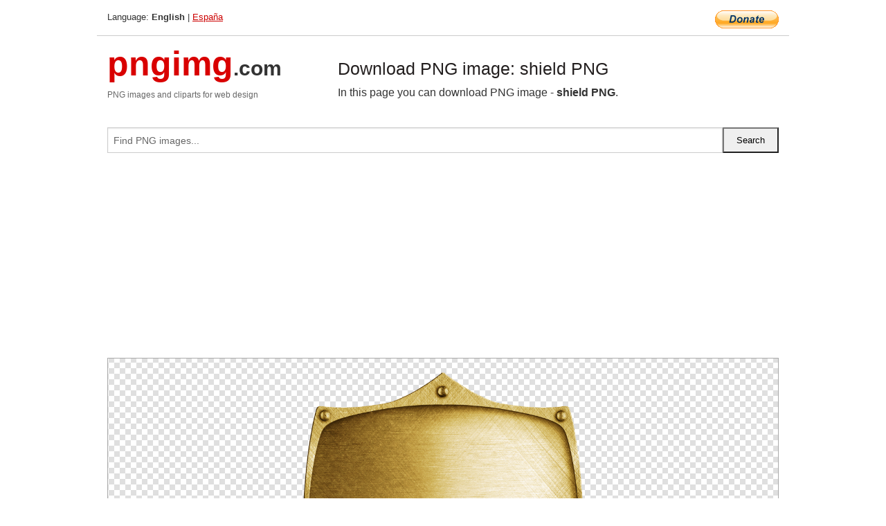

--- FILE ---
content_type: text/html; charset=UTF-8
request_url: https://pngimg.com/image/103582
body_size: 5439
content:
<!DOCTYPE html>
<html lang="en">
<head>
    <link rel="stylesheet" type="text/css" href="https://pngimg.com/distr/css/css.css"/>
    <title>shield PNG transparent image download, size: 2630x3581px</title>
    <meta http-equiv="Content-Type" content="text/html; charset=utf-8"/>
    <meta name="viewport" content="width=device-width, initial-scale=1.0"/>
    <meta name="robots" content="index, follow"/>
    <meta name="keywords" content="shield PNG size: 2630x3581px, Shield PNG images, PNG image: shield PNG, free PNG image, Shield"/>
    <meta name="description" content="shield PNG PNG image with transparent background, size: 2630x3581px. shield PNG in high resolution. Download: https://pngimg.com/https://pngimg.com/uploads/shield/shield_PNG103582.png"/>
    <meta name="google-site-verification" content="qcYfEN7AYS0t2uzuv1nfdpuWns53GYFbGG0rNLsatHM"/>
    <meta property="og:locale" content="en_US"/>
    <meta property="og:type" content="article"/>
    <meta property="og:title" content="shield PNG image with transparent background"/>
    <meta property="og:description" content="shield PNG PNG image. You can download PNG image shield PNG, free PNG image, shield PNG PNG"/>
    <meta property="og:url" content="https://pngimg.com/image/103582"/>
    <meta property="og:site_name" content="pngimg.com"/>
    <meta property="og:image" content="https://pngimg.com/uploads/shield/shield_PNG103582.png"/>
    <meta name="twitter:card" content="summary"/>
    <meta name="twitter:description" content="shield PNG PNG image. You can download PNG image shield PNG, free PNG image, shield PNG PNG"/>
    <meta name="twitter:title" content="shield PNG image with transparent background"/>
    <meta name="twitter:image" content="https://pngimg.com/uploads/shield/shield_PNG103582.png"/>
    <link rel="canonical"
          href="https://pngimg.com/image/103582"/>
    <link rel="shortcut icon" href="https://pngimg.com/favicon.ico"/>
        <script async src="https://pagead2.googlesyndication.com/pagead/js/adsbygoogle.js?client=ca-pub-0593512396584361"
            crossorigin="anonymous"></script>
        <script async custom-element="amp-auto-ads"
            src="https://cdn.ampproject.org/v0/amp-auto-ads-0.1.js">
    </script>
</head>
<body>
<amp-auto-ads type="adsense"
              data-ad-client="ca-pub-0593512396584361">
</amp-auto-ads>
<div class="row bottom_border">
    <div class="large-10 small-8 columns">
        Language: <b>English</b> | <a href="https://pngimg.es">España</a>
    </div>
    <div class="large-2 small-4 columns" style="text-align: right;">
        <a href="https://www.paypal.com/donate/?hosted_button_id=H269GXHKMEZBG" target="_blank"><img
                    src="/distr/img/btn_donate_lg.gif" style="border:0" alt="Donate"/></a>
    </div>
</div>
<div class="row top-logo">
    <div class="large-4 medium-4 small-12 columns logo_div" style="text-align:left;">
        <a href="/" class="none"><span class="logo"><span class="logo_title">pngimg</span>.com</span></a>
        <h1>PNG images and cliparts for web design</h1>
    </div>
    <div class="large-8 medium-8 small-12 columns" style="text-align:left;padding-top:30px;">
        <h1>Download PNG image: shield PNG </h1>
     In this page you can download PNG image  - <strong>shield PNG</strong>.<br/><br/>    </div>
</div>
<div class="row">
    <div class="large-12 columns search_form_div" itemscope="" itemtype="http://schema.org/WebSite">
        <link itemprop="url" href="https://pngimg.com"/>
        <form itemprop="potentialAction" itemscope="" itemtype="http://schema.org/SearchAction" method="get"
              action="https://pngimg.com/search_image/">
            <meta itemprop="target" content="https://pngimg.com/search_image/?search_image={search_image}"/>
            <div class="row collapse search_form">
                <div class="large-11 small-9 columns">
                    <input type="text" itemprop="query-input" name="search_image" value=""
                           placeholder="Find PNG images..."/>
                </div>
                <div class="large-1 small-3 columns">
                    <input type="submit" name="search_button" value="Search"/>
                </div>
            </div>
        </form>
    </div>
</div>
<div class="row">
    <div class="large-12 columns">
        <ins class="adsbygoogle"
     style="display:block"
     data-ad-client="ca-pub-0593512396584361"
     data-ad-slot="7194450127"
     data-ad-format="auto"
     data-full-width-responsive="true"></ins>
<script>
     (adsbygoogle = window.adsbygoogle || []).push({});
</script><div class="png_big" itemscope itemtype="http://schema.org/ImageObject">
                                    <img itemprop="contentUrl" data-original="https://pngimg.com/uploads/shield/shield_PNG103582.png" src="https://pngimg.com/uploads/shield/shield_PNG103582.png" alt="shield PNG" title="shield PNG" style="border:0;width:auto;width: 404px;max-height:550px;">                                          
                                    <meta itemprop="representativeOfPage" content="true">
                                    <meta itemprop="fileFormat" content="image/png">                                   
                                    <meta itemprop="contentSize" content="30995 kilo"/>                                   
                                    <meta itemprop="thumbnail" content="https://pngimg.com/uploads/shield/small/shield_PNG103582.png" />
                                    <meta itemprop="width" content="2630" />
                                    <meta itemprop="height" content="3581" />
                                    <meta itemprop="usageInfo" content="https://pngimg.com/license" />
                                    <meta itemprop="name" content="shield PNG" />
                                    <meta itemprop="image" content="https://pngimg.com/uploads/shield/shield_PNG103582.png" />                                    
                                </div>   
                      
<div>
    <a href="/d/shield_PNG103582.png" class="download_png" target="_blank" style="width:200px;">Download PNG image</a> <br/>
    Share image: <br/>
    <div class="share-buttons">
    <button
        class="facebook"
        onClick='window.open("https://www.facebook.com/sharer.php?u=https://pngimg.com/image/103582","sharer","status=0,toolbar=0,width=650,height=500");'
        title="Share in Facebook">
    </button>    
    <button
        class="telegram"
        onClick='window.open("https://telegram.me/share/url?url=https://pngimg.com/image/103582","sharer","status=0,toolbar=0,width=650,height=500");'
        title="Share in Telegram">
    </button>
    <button
        class="pinterest"
        onClick='window.open("https://ru.pinterest.com/pin/create/button/?url=https://pngimg.com/image/103582&media=http:https://pngimg.com/uploads/shield/small/shield_PNG103582.png&description=shield+PNG","sharer","status=0,toolbar=0,width=650,height=500");'       
        title="Pin">
    </button>
    <button
        class="twitter"
        onClick='window.open("https://twitter.com/intent/tweet?text=shield PNG&url= https://pngimg.com/image/103582","sharer","status=0,toolbar=0,width=650,height=500");'
        title="Tweet">
    </button>
</div>

    <br/>
          <b>License:</b> <a class="black" href="https://pngimg.com/license" target="_blank">Attribution-NonCommercial 4.0 International (CC BY-NC 4.0)</a>
          <div style="font-size:12px;margin-top:8px;">
                                        
                                            Keywords: <span><a class="black" href="https://pngimg.com/uploads/shield/shield_PNG103582.png">shield PNG size: 2630x3581px, Shield PNG images, PNG image: shield PNG, free PNG image, Shield</a></span><br/>
                                            Image category: <b>Shield</b><br/>
                							Format: <strong>PNG image with alpha (transparent)</strong><br/>
                							Resolution:  2630x3581<br/>
                							Size:  30995 kb<br/>
                                        </div>     
</div><ins class="adsbygoogle"
     style="display:block"
     data-ad-client="ca-pub-0593512396584361"
     data-ad-slot="7194450127"
     data-ad-format="auto"
     data-full-width-responsive="true"></ins>
<script>
     (adsbygoogle = window.adsbygoogle || []).push({});
</script><br/><h1>shield PNG image with transparent background | shield_PNG103582.png</h1>   
                                        <div><span itemscope itemtype="http://schema.org/BreadcrumbList">
       <span itemprop="itemListElement" itemscope itemtype="http://schema.org/ListItem">
          <a href="/" itemprop="item"><span itemprop="name">Home</span></a>
          <meta itemprop="position" content="1" />
        </span>
         &raquo; 
         <span itemprop="itemListElement" itemscope itemtype="http://schema.org/ListItem">
           <a href="/images/objects/" itemprop="item"><span itemprop="name">OBJECTS</span></a>
           <meta itemprop="position" content="2" />
         </span>
          &raquo; 
         <span itemprop="itemListElement" itemscope itemtype="http://schema.org/ListItem"> 
           <a href="/images/objects/shield/" itemprop="item"><span itemprop="name">Shield</span></a>
           <meta itemprop="position" content="3" />
          </span>
           &raquo;  
           <span itemprop="itemListElement" itemscope itemtype="http://schema.org/ListItem">
             <a href="/image/103582" itemprop="item"><span itemprop="name">shield PNG</span></a>
             <meta itemprop="position" content="4" />
           </span>
         </span>
           <br/><br/></div>
                                       <p>This image has format <b>transparent PNG</b> with resolution <b>2630x3581</b>.<br/> You can <b>download</b> this image in best resolution from this page and use it for design and web design.</p> 
                                       <p><b>shield PNG</b> with transparent background you can download for free, just click on download button. </p>                                                                          
                                        <br/> <br/>                <!-- PNGIMG2020 vertical -->
        <ins class="adsbygoogle"
             style="display:block"
             data-ad-client="ca-pub-0593512396584361"
             data-ad-slot="2654000182"
             data-ad-format="auto"></ins>
        <script>
            (adsbygoogle = window.adsbygoogle || []).push({});
        </script>
                <div class="row">
            <div class="large-12 columns main_content">
                <h1>More images of Shield</h1><ul class="small-block-grid-2 medium-block-grid-3 large-block-grid-4" itemscope itemtype="http://schema.org/ImageGallery"><li>
        <div class="png_png png_imgs" style="padding:15px;background:#fff !important;overflow:hidden;">
            <a href="https://shutterstock.7eer.net/c/3442943/560528/1305?u=https%3A%2F%2Fwww.shutterstock.com%2Fimage-photo%2Fgroup-shield-shapes-design-2712947015" target="_blank"><img style="min-width:200px;max-width:242px;border:0;" src="https://image.shutterstock.com/image-vector/group-shield-shapes-design-260nw-2712947015.jpg" alt="Group of shield shapes Design"  title="Group of shield shapes Design"/></a>
         </div>   
         <div class="description_div">
            <div class="img_desc"><a href="https://shutterstock.7eer.net/c/3442943/560528/1305?u=https%3A%2F%2Fwww.shutterstock.com%2Fimage-photo%2Fgroup-shield-shapes-design-2712947015"><b>Group of shield shapes Design</b></a></div>
                                      <div class="row">
                                          <div class="large-6 columns res_size">
                                            Shutterstock.com
                                          </div>
                                          <div class="large-6 columns">
                                             <a href="https://shutterstock.7eer.net/c/3442943/560528/1305?u=https%3A%2F%2Fwww.shutterstock.com%2Fimage-photo%2Fgroup-shield-shapes-design-2712947015" class="download_png">Download</a>
                                          </div>
                                       </div>
               </div>  					
            </li><li>
        <div class="png_png png_imgs" style="padding:15px;background:#fff !important;overflow:hidden;">
            <a href="https://shutterstock.7eer.net/c/3442943/560528/1305?u=https%3A%2F%2Fwww.shutterstock.com%2Fimage-photo%2Fshield-icon-set-vector-shields-diverse-2680919011" target="_blank"><img style="min-width:200px;max-width:242px;border:0;" src="https://image.shutterstock.com/image-vector/shield-icon-set-vector-shields-260nw-2680919011.jpg" alt="Shield icon set, vector shields, diverse shapes, emblem crest on transparent background"  title="Shield icon set, vector shields, diverse shapes, emblem crest on transparent background"/></a>
         </div>   
         <div class="description_div">
            <div class="img_desc"><a href="https://shutterstock.7eer.net/c/3442943/560528/1305?u=https%3A%2F%2Fwww.shutterstock.com%2Fimage-photo%2Fshield-icon-set-vector-shields-diverse-2680919011"><b>Shield icon set, vector shie...</b></a></div>
                                      <div class="row">
                                          <div class="large-6 columns res_size">
                                            Shutterstock.com
                                          </div>
                                          <div class="large-6 columns">
                                             <a href="https://shutterstock.7eer.net/c/3442943/560528/1305?u=https%3A%2F%2Fwww.shutterstock.com%2Fimage-photo%2Fshield-icon-set-vector-shields-diverse-2680919011" class="download_png">Download</a>
                                          </div>
                                       </div>
               </div>  					
            </li><li>
        <div class="png_png png_imgs" style="padding:15px;background:#fff !important;overflow:hidden;">
            <a href="https://shutterstock.7eer.net/c/3442943/560528/1305?u=https%3A%2F%2Fwww.shutterstock.com%2Fimage-photo%2Fshield-symbol-linear-icon-protection-security-2670930639" target="_blank"><img style="min-width:200px;max-width:242px;border:0;" src="https://image.shutterstock.com/image-vector/shield-symbol-linear-icon-protection-260nw-2670930639.jpg" alt="Shield symbol, linear icon. Protection, security, or defense. Line with editable stroke."  title="Shield symbol, linear icon. Protection, security, or defense. Line with editable stroke."/></a>
         </div>   
         <div class="description_div">
            <div class="img_desc"><a href="https://shutterstock.7eer.net/c/3442943/560528/1305?u=https%3A%2F%2Fwww.shutterstock.com%2Fimage-photo%2Fshield-symbol-linear-icon-protection-security-2670930639"><b>Shield symbol, linear icon. ...</b></a></div>
                                      <div class="row">
                                          <div class="large-6 columns res_size">
                                            Shutterstock.com
                                          </div>
                                          <div class="large-6 columns">
                                             <a href="https://shutterstock.7eer.net/c/3442943/560528/1305?u=https%3A%2F%2Fwww.shutterstock.com%2Fimage-photo%2Fshield-symbol-linear-icon-protection-security-2670930639" class="download_png">Download</a>
                                          </div>
                                       </div>
               </div>  					
            </li><li>
        <div class="png_png png_imgs" style="padding:15px;background:#fff !important;overflow:hidden;">
            <a href="https://shutterstock.7eer.net/c/3442943/560528/1305?u=https%3A%2F%2Fwww.shutterstock.com%2Fimage-photo%2Fshield-icon-set-protect-security-line-2485337865" target="_blank"><img style="min-width:200px;max-width:242px;border:0;" src="https://image.shutterstock.com/image-vector/shield-icon-set-protect-security-260nw-2485337865.jpg" alt="Shield icon set. Protect shield security line icons. Badge quality symbol, sign, logo or emblem."  title="Shield icon set. Protect shield security line icons. Badge quality symbol, sign, logo or emblem."/></a>
         </div>   
         <div class="description_div">
            <div class="img_desc"><a href="https://shutterstock.7eer.net/c/3442943/560528/1305?u=https%3A%2F%2Fwww.shutterstock.com%2Fimage-photo%2Fshield-icon-set-protect-security-line-2485337865"><b>Shield icon set. Protect shi...</b></a></div>
                                      <div class="row">
                                          <div class="large-6 columns res_size">
                                            Shutterstock.com
                                          </div>
                                          <div class="large-6 columns">
                                             <a href="https://shutterstock.7eer.net/c/3442943/560528/1305?u=https%3A%2F%2Fwww.shutterstock.com%2Fimage-photo%2Fshield-icon-set-protect-security-line-2485337865" class="download_png">Download</a>
                                          </div>
                                       </div>
               </div>  					
            </li><li itemprop="associatedMedia" itemscope itemtype="http://schema.org/ImageObject">
                            <meta itemprop="fileFormat" content="image/png">
                            <link itemprop="contentUrl" href="https://pngimg.com/uploads/shield/shield_PNG103591.png">
                            <meta itemprop="keywords" content="shield PNG">
            						<div class="png_png png_imgs">
                                      <a itemprop="url" href="https://pngimg.com/image/103591" title="shield PNG" target="_blank"><img itemprop="thumbnail" src="https://pngimg.com/uploads/shield/small/shield_PNG103591.png" data-original="https://pngimg.com/uploads/shield/small/shield_PNG103591.png" alt="shield PNG" style="padding-top:10px;border:0;" title="shield PNG" /></a>
                                    </div>   
                                    <div class="description_div">
                                      <div class="img_desc" itemprop="description"><a href="https://pngimg.com/image/103591"><b>shield PNG</b></a></div>
                                      
                                      <div class="row">
                                          <div class="large-6 columns res_size">
                                             Res.: 3067x4041 <br/> Size: 12229 kb
                                          </div>
                                          <div class="large-6 columns">
                                             <a href="https://pngimg.com/image/103591" class="download_png">Download</a>
                                          </div>
                                      </div>                                     
                                    </div>  						
            				</li><li itemprop="associatedMedia" itemscope itemtype="http://schema.org/ImageObject">
                            <meta itemprop="fileFormat" content="image/png">
                            <link itemprop="contentUrl" href="https://pngimg.com/uploads/shield/shield_PNG103602.png">
                            <meta itemprop="keywords" content="shield PNG">
            						<div class="png_png png_imgs">
                                      <a itemprop="url" href="https://pngimg.com/image/103602" title="shield PNG" target="_blank"><img itemprop="thumbnail" src="https://pngimg.com/uploads/shield/small/shield_PNG103602.png" data-original="https://pngimg.com/uploads/shield/small/shield_PNG103602.png" alt="shield PNG" style="padding-top:10px;border:0;" title="shield PNG" /></a>
                                    </div>   
                                    <div class="description_div">
                                      <div class="img_desc" itemprop="description"><a href="https://pngimg.com/image/103602"><b>shield PNG</b></a></div>
                                      
                                      <div class="row">
                                          <div class="large-6 columns res_size">
                                             Res.: 7806x7435 <br/> Size: 5654 kb
                                          </div>
                                          <div class="large-6 columns">
                                             <a href="https://pngimg.com/image/103602" class="download_png">Download</a>
                                          </div>
                                      </div>                                     
                                    </div>  						
            				</li><li itemprop="associatedMedia" itemscope itemtype="http://schema.org/ImageObject">
                            <meta itemprop="fileFormat" content="image/png">
                            <link itemprop="contentUrl" href="https://pngimg.com/uploads/shield/shield_PNG1284.png">
                            <meta itemprop="keywords" content="shield PNG image, free picture download">
            						<div class="png_png png_imgs">
                                      <a itemprop="url" href="https://pngimg.com/image/1284" title="shield PNG image, free picture download" target="_blank"><img itemprop="thumbnail" src="https://pngimg.com/uploads/shield/small/shield_PNG1284.png" data-original="https://pngimg.com/uploads/shield/small/shield_PNG1284.png" alt="shield PNG image, free picture download" style="padding-top:10px;border:0;" title="shield PNG image, free picture download" /></a>
                                    </div>   
                                    <div class="description_div">
                                      <div class="img_desc" itemprop="description"><a href="https://pngimg.com/image/1284"><b>shield PNG image, free picture download</b></a></div>
                                      
                                      <div class="row">
                                          <div class="large-6 columns res_size">
                                             Res.: 500x500 <br/> Size: 10 kb
                                          </div>
                                          <div class="large-6 columns">
                                             <a href="https://pngimg.com/image/1284" class="download_png">Download</a>
                                          </div>
                                      </div>                                     
                                    </div>  						
            				</li><li itemprop="associatedMedia" itemscope itemtype="http://schema.org/ImageObject">
                            <meta itemprop="fileFormat" content="image/png">
                            <link itemprop="contentUrl" href="https://pngimg.com/uploads/shield/shield_PNG103595.png">
                            <meta itemprop="keywords" content="shield PNG">
            						<div class="png_png png_imgs">
                                      <a itemprop="url" href="https://pngimg.com/image/103595" title="shield PNG" target="_blank"><img itemprop="thumbnail" src="https://pngimg.com/uploads/shield/small/shield_PNG103595.png" data-original="https://pngimg.com/uploads/shield/small/shield_PNG103595.png" alt="shield PNG" style="padding-top:10px;border:0;" title="shield PNG" /></a>
                                    </div>   
                                    <div class="description_div">
                                      <div class="img_desc" itemprop="description"><a href="https://pngimg.com/image/103595"><b>shield PNG</b></a></div>
                                      
                                      <div class="row">
                                          <div class="large-6 columns res_size">
                                             Res.: 2512x3153 <br/> Size: 8577 kb
                                          </div>
                                          <div class="large-6 columns">
                                             <a href="https://pngimg.com/image/103595" class="download_png">Download</a>
                                          </div>
                                      </div>                                     
                                    </div>  						
            				</li><li itemprop="associatedMedia" itemscope itemtype="http://schema.org/ImageObject">
                            <meta itemprop="fileFormat" content="image/png">
                            <link itemprop="contentUrl" href="https://pngimg.com/uploads/shield/shield_PNG103597.png">
                            <meta itemprop="keywords" content="shield PNG">
            						<div class="png_png png_imgs">
                                      <a itemprop="url" href="https://pngimg.com/image/103597" title="shield PNG" target="_blank"><img itemprop="thumbnail" src="https://pngimg.com/uploads/shield/small/shield_PNG103597.png" data-original="https://pngimg.com/uploads/shield/small/shield_PNG103597.png" alt="shield PNG" style="padding-top:10px;border:0;" title="shield PNG" /></a>
                                    </div>   
                                    <div class="description_div">
                                      <div class="img_desc" itemprop="description"><a href="https://pngimg.com/image/103597"><b>shield PNG</b></a></div>
                                      
                                      <div class="row">
                                          <div class="large-6 columns res_size">
                                             Res.: 2711x2711 <br/> Size: 22801 kb
                                          </div>
                                          <div class="large-6 columns">
                                             <a href="https://pngimg.com/image/103597" class="download_png">Download</a>
                                          </div>
                                      </div>                                     
                                    </div>  						
            				</li><li itemprop="associatedMedia" itemscope itemtype="http://schema.org/ImageObject">
                            <meta itemprop="fileFormat" content="image/png">
                            <link itemprop="contentUrl" href="https://pngimg.com/uploads/shield/shield_PNG1270.png">
                            <meta itemprop="keywords" content="shield PNG image, free picture download">
            						<div class="png_png png_imgs">
                                      <a itemprop="url" href="https://pngimg.com/image/1270" title="shield PNG image, free picture download" target="_blank"><img itemprop="thumbnail" src="https://pngimg.com/uploads/shield/small/shield_PNG1270.png" data-original="https://pngimg.com/uploads/shield/small/shield_PNG1270.png" alt="shield PNG image, free picture download" style="padding-top:10px;border:0;" title="shield PNG image, free picture download" /></a>
                                    </div>   
                                    <div class="description_div">
                                      <div class="img_desc" itemprop="description"><a href="https://pngimg.com/image/1270"><b>shield PNG image, free picture download</b></a></div>
                                      
                                      <div class="row">
                                          <div class="large-6 columns res_size">
                                             Res.: 1836x2000 <br/> Size: 5040 kb
                                          </div>
                                          <div class="large-6 columns">
                                             <a href="https://pngimg.com/image/1270" class="download_png">Download</a>
                                          </div>
                                      </div>                                     
                                    </div>  						
            				</li><li itemprop="associatedMedia" itemscope itemtype="http://schema.org/ImageObject">
                            <meta itemprop="fileFormat" content="image/png">
                            <link itemprop="contentUrl" href="https://pngimg.com/uploads/shield/shield_PNG103608.png">
                            <meta itemprop="keywords" content="shield PNG">
            						<div class="png_png png_imgs">
                                      <a itemprop="url" href="https://pngimg.com/image/103608" title="shield PNG" target="_blank"><img itemprop="thumbnail" src="https://pngimg.com/uploads/shield/small/shield_PNG103608.png" data-original="https://pngimg.com/uploads/shield/small/shield_PNG103608.png" alt="shield PNG" style="padding-top:10px;border:0;" title="shield PNG" /></a>
                                    </div>   
                                    <div class="description_div">
                                      <div class="img_desc" itemprop="description"><a href="https://pngimg.com/image/103608"><b>shield PNG</b></a></div>
                                      
                                      <div class="row">
                                          <div class="large-6 columns res_size">
                                             Res.: 3328x3750 <br/> Size: 5231 kb
                                          </div>
                                          <div class="large-6 columns">
                                             <a href="https://pngimg.com/image/103608" class="download_png">Download</a>
                                          </div>
                                      </div>                                     
                                    </div>  						
            				</li><li itemprop="associatedMedia" itemscope itemtype="http://schema.org/ImageObject">
                            <meta itemprop="fileFormat" content="image/png">
                            <link itemprop="contentUrl" href="https://pngimg.com/uploads/shield/shield_PNG1268.png">
                            <meta itemprop="keywords" content="silver metal shield PNG image">
            						<div class="png_png png_imgs">
                                      <a itemprop="url" href="https://pngimg.com/image/1268" title="silver metal shield PNG image" target="_blank"><img itemprop="thumbnail" src="https://pngimg.com/uploads/shield/small/shield_PNG1268.png" data-original="https://pngimg.com/uploads/shield/small/shield_PNG1268.png" alt="silver metal shield PNG image" style="padding-top:10px;border:0;" title="silver metal shield PNG image" /></a>
                                    </div>   
                                    <div class="description_div">
                                      <div class="img_desc" itemprop="description"><a href="https://pngimg.com/image/1268"><b>silver metal shield PNG image</b></a></div>
                                      
                                      <div class="row">
                                          <div class="large-6 columns res_size">
                                             Res.: 1057x1057 <br/> Size: 720 kb
                                          </div>
                                          <div class="large-6 columns">
                                             <a href="https://pngimg.com/image/1268" class="download_png">Download</a>
                                          </div>
                                      </div>                                     
                                    </div>  						
            				</li></ul>            </div>
        </div>
        <div class="large-12 columns main_content">
            <h1>Shield</h1><p>
	 A <strong>shield</strong> is a piece of personal armour held in the hand, which may or may not be strapped to the wrist or forearm. Shields are used to intercept specific attacks, whether from close-ranged weaponry or projectiles such as arrows, by means of active blocks, as well as to provide passive protection by closing one or more lines of engagement during combat.
</p>
<p>
	 Shields vary greatly in size and shape, ranging from large panels that protect the user's whole body to small models (such as the buckler) that were intended for hand-to-hand-combat use. Shields also vary a great deal in thickness; whereas some shields were made of relatively deep, absorbent, wooden planking to protect soldiers from the impact of spears and crossbow bolts, others were thinner and lighter and designed mainly for deflecting blade strikes (like the roromaraugi or qauata). Finally, shields vary greatly in shape, ranging in roundness to angularity, proportional length and width, symmetry and edge pattern; different shapes provide more optimal protection for infantry or cavalry, enhance portability, provide secondary uses such as ship protection or as a weapon and so on.
</p>
<p>
	 In prehistory and during the era of the earliest civilisations, shields were made of wood, animal hide, woven reeds or wicker. In classical antiquity, the Barbarian Invasions and the Middle Ages, they were normally constructed of poplar tree, lime or another split-resistant timber, covered in some instances with a material such as leather or rawhide and often reinforced with a metal boss, rim or banding. They were carried by foot soldiers, knights and cavalry.
</p>
<p>
	 Depending on time and place, shields could be round, oval, square, rectangular, triangular, bilabial or scalloped. Sometimes they took on the form of kites or flatirons, or had rounded tops on a rectangular base with perhaps an eye-hole, to look through when used with combat. The shield was held by a central grip or by straps with some going over or around the user's arm and one or more being held by the hand.
</p>
<p>
	 Often shields were decorated with a painted pattern or an animal representation to show their army or clan. These designs developed into systematized heraldic devices during the High Middle Ages for purposes of battlefield identification. Even after the introduction of gunpowder and firearms to the battlefield, shields continued to be used by certain groups. In the 18th century, for example, Scottish Highland fighters liked to wield small shields known as targes, and as late as the 19th century, some non-industrialized peoples (such as Zulu warriors) employed them when waging war.
</p>
<p>
	 In the 20th and 21st century, shields have been used by military and police units that specialize in anti-terrorist actions, hostage rescue, riot control and siege-breaking.
</p>
<p>
	 Here you can download free PNG images, pictures on theme: <strong>Shield PNG image, free download, pictures</strong>
</p>        </div>
    </div>
</div>
</div>
<!-- Google tag (gtag.js) -->
<script async src="https://www.googletagmanager.com/gtag/js?id=G-9TJPV0DEQB"></script>
<script>
    window.dataLayer = window.dataLayer || [];
    function gtag(){dataLayer.push(arguments);}
    gtag('js', new Date());

    gtag('config', 'G-9TJPV0DEQB');
</script></body>
</html>



--- FILE ---
content_type: text/html; charset=utf-8
request_url: https://www.google.com/recaptcha/api2/aframe
body_size: 267
content:
<!DOCTYPE HTML><html><head><meta http-equiv="content-type" content="text/html; charset=UTF-8"></head><body><script nonce="OZL3n-kYPtWkCtJU-gzaDg">/** Anti-fraud and anti-abuse applications only. See google.com/recaptcha */ try{var clients={'sodar':'https://pagead2.googlesyndication.com/pagead/sodar?'};window.addEventListener("message",function(a){try{if(a.source===window.parent){var b=JSON.parse(a.data);var c=clients[b['id']];if(c){var d=document.createElement('img');d.src=c+b['params']+'&rc='+(localStorage.getItem("rc::a")?sessionStorage.getItem("rc::b"):"");window.document.body.appendChild(d);sessionStorage.setItem("rc::e",parseInt(sessionStorage.getItem("rc::e")||0)+1);localStorage.setItem("rc::h",'1768752226821');}}}catch(b){}});window.parent.postMessage("_grecaptcha_ready", "*");}catch(b){}</script></body></html>